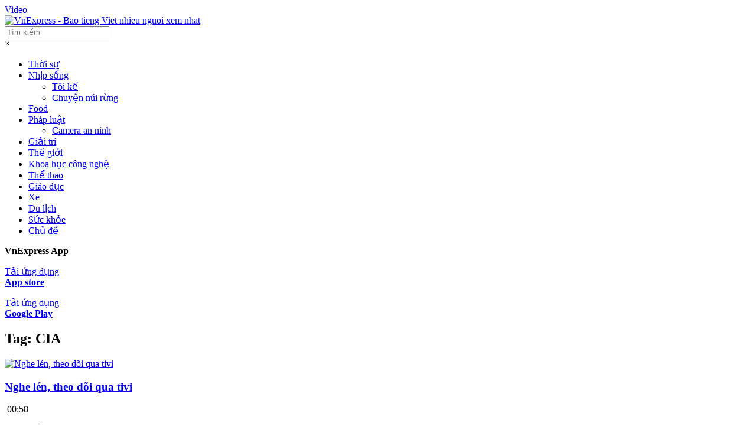

--- FILE ---
content_type: text/html; charset=utf-8
request_url: https://www.google.com/recaptcha/api2/aframe
body_size: 148
content:
<!DOCTYPE HTML><html><head><meta http-equiv="content-type" content="text/html; charset=UTF-8"></head><body><script nonce="ix-wGanhBQMDnYuChKybvQ">/** Anti-fraud and anti-abuse applications only. See google.com/recaptcha */ try{var clients={'sodar':'https://pagead2.googlesyndication.com/pagead/sodar?'};window.addEventListener("message",function(a){try{if(a.source===window.parent){var b=JSON.parse(a.data);var c=clients[b['id']];if(c){var d=document.createElement('img');d.src=c+b['params']+'&rc='+(localStorage.getItem("rc::a")?sessionStorage.getItem("rc::b"):"");window.document.body.appendChild(d);sessionStorage.setItem("rc::e",parseInt(sessionStorage.getItem("rc::e")||0)+1);localStorage.setItem("rc::h",'1768545913398');}}}catch(b){}});window.parent.postMessage("_grecaptcha_ready", "*");}catch(b){}</script></body></html>

--- FILE ---
content_type: application/javascript; charset=utf-8
request_url: https://fundingchoicesmessages.google.com/f/AGSKWxUhF527ZV2qRNmLIeYBnqsTLBkB1gY8TaVVYiVxgwM-1-GuiKxJELCdPO4Re5PMrPO52St_G8umCTUl_heczBsMIn2SJD6D4Npz0NfKG-HYcUo9IS0ytK1cdees3r8t-JXfe6dxbEgytRft7V0syLDR-MkXZRhcXdwKAGZtW9NzAGFC9YE-z7smvBo0/_/welcomead./sponsored_content-/iframedartad./adsrotateheader./ad_mbox.
body_size: -1290
content:
window['174bd776-399d-4c60-b3bb-e2212b54ad9c'] = true;